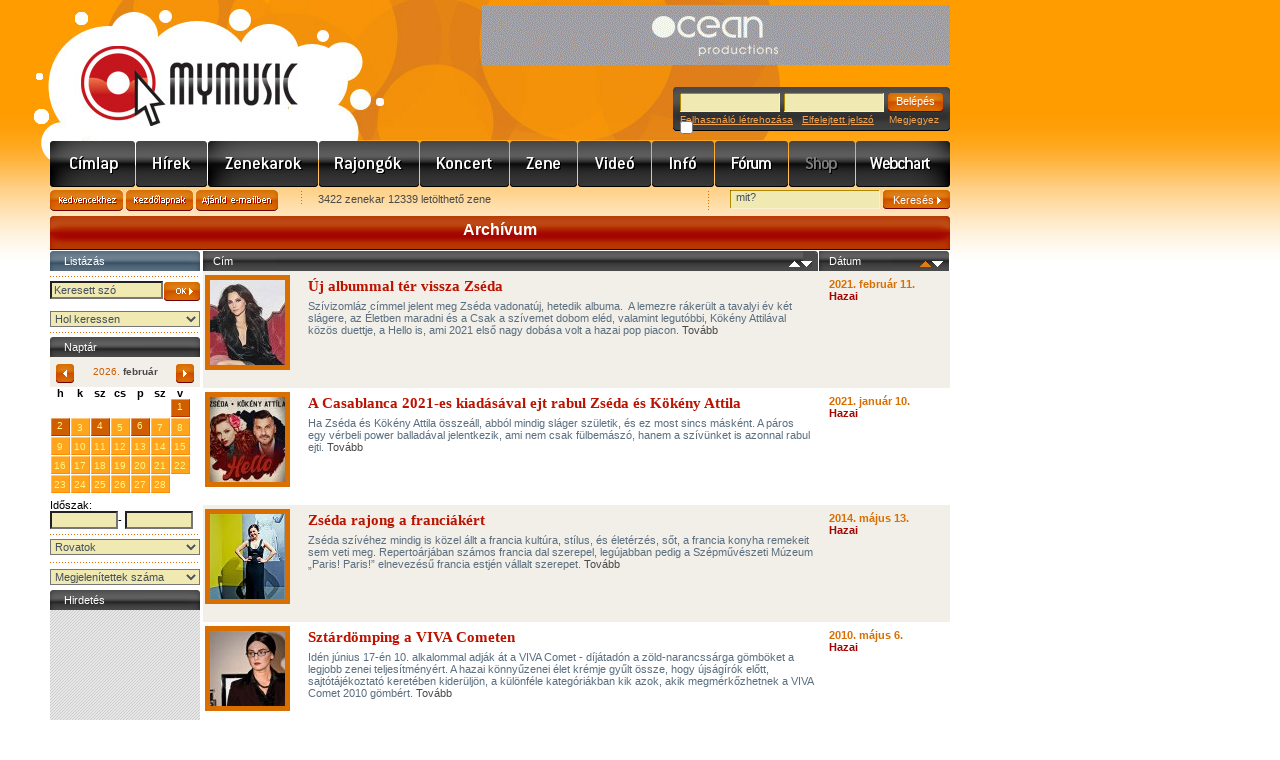

--- FILE ---
content_type: text/html; charset=utf-8
request_url: https://mymusic.hu/hirek/archivum.php?label=1042
body_size: 48971
content:
<!DOCTYPE html PUBLIC "-//W3C//DTD XHTML 1.0 Transitional//EN" "http://www.w3.org/TR/xhtml1/DTD/xhtml1-transitional.dtd">
<html xmlns="http://www.w3.org/1999/xhtml">
<head>
<meta http-equiv="Content-Type" content="text/html; charset=utf-8" />
<meta http-equiv="Content-Language" content="hu" />
<meta name="author" content="Jumu.hu" />
<meta property="fb:page_id" content="212732518561" />
<link rel="SHORTCUT ICON" href="https://mymusic.hu/favicon.ico"> 
<meta name="keywords" content="mp3, letöltés, koncert, zenekar, zene, fesztivál, együttes, videó, klip, kereső, blog" />
<meta name="description" content="Friss hírek, programajánlók, interjúk, lemezkritikák, koncertek, letölthető zenék, MP3, videók, zenekarok, hangszerbörze. Pop, rock, trance, hip-hop, jazz, metal, rap, house, blues, reggae" />
<link rel="stylesheet" type="text/css" href="/css/site.css" />
<link rel="stylesheet" type="text/css" href="/css/base.css" />
<link rel="stylesheet" type="text/css" href="/js/jquery-ui-1.12.1.custom/jquery-ui.min.css" />
<link rel="alternate" type="application/rss+xml" title="MyMusic - Friss hírek, programajánlók, interjúk, lemezkritikák, koncertek, letölthető zenék, MP3, videók, zenekarok, hangszerbörze. Pop, rock, trance, hip-hop, jazz, metal, rap, house, blues, reggae" href="/rss.php" />
<script type="text/javascript" src="/js/jquery-3.3.1.min.js"></script>
<script type="text/javascript" src="/js/jquery-migrate-3.0.1.min.js"></script>
<script type="text/javascript" src="/js/jquery-ui-1.12.1.custom/jquery-ui.min.js"></script>
<script type="text/javascript" src="/js/functions.js"></script>
<title>MyMusic » Hírek » Archívum</title>
</head>

<body>
<div id="center">
<div id="header">
<div class="center_top"></div>
<div class="banner" align="right"><ins data-revive-zoneid="1" data-revive-id="85318bfaf73fa579f91b800b0cf20736"></ins></div>
<div class="logo"><a href="/">www.mymusic.hu</a></div>
	<div id="login_box">
<form name="boxLoginForm" id="boxLoginForm" method="post" action="/hirek/archivum.php?label=1042">
<input name="pageTo" type="hidden" id="pageTo" value="">
		<input name="submit_type" type="hidden" id="submit_type" value="loginForm">
		<div class="mezo"><input type="text" name="username" id="boxLoginFormUsername" value="" /></div>
		<div class="mezo"><input type="password" name="password" id="boxLoginFormPassword" value="" /></div>
		<div class="button"><input type="submit" name="xxx" id="xxx" value="Belépés" /></div>
		<div class="links">
<a href="/felhasznalok/regisztracio.php">Felhasználó létrehozása</a>&nbsp;&nbsp;&nbsp;<a href="/felhasznalok/jelszoemlekezteto.php">Elfelejtett jelszó</a>
&nbsp;&nbsp;&nbsp; Megjegyez <input type="checkbox" name="autologin" value="1" style="border:0px; margin:-4px 0 0 0">		</div>
	</form>
	</div>
</div>
	<div id="header_menu" class="hm_1024">
		<div class="menu_10"><a href="/" title="Címlap">Címlap</a></div>
		<div class="menu_3"><a href="/hirek/index.php" title="Hírek">Hírek</a></div>
		<div class="menu_1"><a href="/zenekarok/lista.php?clearSearchSession=true" title="Zenekarok">Zenekarok</a></div>
		<div class="menu_11"><a href="/rajongok.php?clearSearchSession=true" title="Rajongók">Rajongók</a></div>
		<div class="menu_2"><a href="/koncert/index.php?clearSearchSession=true" title="Koncert">Koncert</a></div>
		<div class="menu_4"><a href="/zene/index.php?clearSearchSession=true" title="Zene/Mp3/letöltés">Zene</a></div>
		<div class="menu_5"><a href="/video/index.php?clearSearchSession=true" title="Videó">Videó</a></div>
		<div class="menu_6"><a href="/info/index.php" title="Info">Info</a></div>
		<div class="menu_7"><a href="/forum/index.php" title="Fórum">Fórum</a></div>
		<div class="menu_8_inakt">Shop</div>
		<div class="menu_9"><a href="/webchart/index.php" title="Webchart">Webchart</a></div>
	</div><div align="center" style="width:900px;margin:-3px 0px 3px 0px"><div id="zone52965" class="goAdverticum"></div></div>
<form name="headerAjanloForm"  id="headerAjanloForm" action="/ajanlo.php" method="post">
<input type="hidden" name="referer" value="https://mymusic.hu/hirek/archivum.php?label=1042" />
<input type="hidden" name="referer_title" value="MyMusic » Hírek » Archívum" />
</form>
<div id="header_ajanlas_kereses">
	<div class="ajanlas_menu">
		<div class="button_kedvencekhez"><a href="javascript:fbrkAddToFavorites('https://mymusic.hu/hirek/archivum.php?label=1042','MyMusic » Hírek » Archívum')">Kedvencekhez</a></div>
		<div class="button_kezdolapnak"><a href="#" onClick="this.style.behavior='url(#default#homepage)'; this.setHomePage('https://mymusic.hu/hirek/archivum.php?label=1042');">Kezdőlapnak</a></div>
		<div class="button_ajanld_emailben"><a href="javascript:document.headerAjanloForm.submit()">Ajánld e-mailben</a></div>
		<div class="info">3422 zenekar 12339 letölthető zene</div>
	</div>
	<div class="kereses">
	<form name="headerSearchForm" id="headerSearchForm" action="/kereses.php" method="get">
		<div class="mezo"><input type="text" name="q" id="q" value="mit?" onFocus="javascript:this.value=(this.value==this.defaultValue)?'':this.value;" onBlur="javascript:this.value=(this.value=='')?this.defaultValue:this.value;" /></div>
		<div class="button"><input type="submit" name="xxx" id="xxx" value="Keresés&nbsp;&nbsp;" /></div>
	</form>
	</div>
</div>	<div id="content_hirek">
	
<h1 class="page_title">Archívum</h1>
	
		<div class="left_side">
<form name="dbArtistLeftSearchForm" id="articleLeftSearchForm" method="get" action="/hirek/archivum.php">
<div class="bgr_title_gray">Listázás</div>
<div class="zene_left_kategoriak">
<div class="bgr_elv_orange"></div>
	<div class="ok36" style="float:right"><a href="javascript:fbrkSetPage(1,false);fbrkAjaxSubmit('articleLeftSearchForm','archivumSearchResultsDiv','/.scripts/ajaxContent/articleSearchResults.php')" title="OK">OK</a></div>
	<div style="width:105px"><input type="text" name="q" value="Keresett szó" onFocus="javascript:this.value=(this.value==this.defaultValue)?'':this.value;" onBlur="javascript:this.value=(this.value=='')?this.defaultValue:this.value;" onKeyPress="return fbrkSendQOnEnter(this,event)" style="width:105px"></div>
<select id="qOption" name="qOption" class=" " onChange="javascript:fbrkSetPage(1,false);fbrkAjaxSubmit('articleLeftSearchForm','archivumSearchResultsDiv','/.scripts/ajaxContent/articleSearchResults.php')">
<option value="" selected>Hol keressen</option>
<option value="title">csak a címben</option>
<option value="all">mindenben</option>
</select>
	<div class="bgr_elv_orange"></div>
</div>

<div id="leftArchivumNaptar">
<div class="bgr_title">Naptár</div>
<div class="naptar_menu">
	<div class="elozo"><a href="javascript:leftArchivumNaptarUpdate('2026','01')"></a></div>
	<div class="honap">2026.&nbsp;<strong>február</strong></div>
	<div class="kov"><a href="javascript:leftArchivumNaptarUpdate('2026','03')"></a></div>
</div>
<table border="0" cellpadding="0" cellspacing="0" class="naptar">
<thead>
<tr>
<th>h</th>
<th>k</th>
<th>sz</th>
<th>cs</th>
<th>p</th>
<th class="weekend">sz</th>
<th class="weekend">v</th>
</tr>
</thead>
<tbody>
<tr>
<td  class="calendar inactive">26</td>
<td  class="calendar inactive">27</td>
<td  class="calendar inactive">28</td>
<td  class="calendar inactive">29</td>
<td  class="calendar inactive">30</td>
<td  class="calendar inactive" onClick="javascript:fbrkSetDate('2026-01-31')" onMouseOver="" onMouseOut=""><a href="javascript:fbrkSetDate('2026-01-31')">31</a></td>
<td  class="calendar event active weekend" onClick="javascript:fbrkSetDate('2026-02-01')" onMouseOver="" onMouseOut=""><a href="javascript:fbrkSetDate('2026-02-01')">1</a></td>
</tr>
<tr>
<td  class="calendar event" onClick="javascript:fbrkSetDate('2026-02-02')" onMouseOver="" onMouseOut=""><a href="javascript:fbrkSetDate('2026-02-02')">2</a></td>
<td  class="calendar">3</td>
<td  class="calendar event" onClick="javascript:fbrkSetDate('2026-02-04')" onMouseOver="" onMouseOut=""><a href="javascript:fbrkSetDate('2026-02-04')">4</a></td>
<td  class="calendar">5</td>
<td  class="calendar event" onClick="javascript:fbrkSetDate('2026-02-06')" onMouseOver="" onMouseOut=""><a href="javascript:fbrkSetDate('2026-02-06')">6</a></td>
<td  class="calendar weekend">7</td>
<td  class="calendar weekend">8</td>
</tr>
<tr>
<td  class="calendar">9</td>
<td  class="calendar">10</td>
<td  class="calendar">11</td>
<td  class="calendar">12</td>
<td  class="calendar">13</td>
<td  class="calendar weekend">14</td>
<td  class="calendar weekend">15</td>
</tr>
<tr>
<td  class="calendar">16</td>
<td  class="calendar">17</td>
<td  class="calendar">18</td>
<td  class="calendar">19</td>
<td  class="calendar">20</td>
<td  class="calendar weekend">21</td>
<td  class="calendar weekend">22</td>
</tr>
<tr>
<td  class="calendar">23</td>
<td  class="calendar">24</td>
<td  class="calendar">25</td>
<td  class="calendar">26</td>
<td  class="calendar">27</td>
<td  class="calendar weekend">28</td>
<td  class="calendar inactive">1</td>
</tr>
</tbody>
</table>
</div>

<div id="naptarLayer" class="naptar_layer" style="display:none; margin-top: -100px; margin-left: 150px">
</div><script type="text/javascript">
<!--
//------------------------------------------
function fbrkSetDate(sDate)
{
var f=document.getElementById('articleLeftSearchForm');
f.date_from.value=sDate;
f.date_to.value=sDate;
fbrkAjaxSubmit('articleLeftSearchForm','archivumSearchResultsDiv','/.scripts/ajaxContent/articleSearchResults.php');
}
//------------------------------------------
function leftArchivumNaptarUpdate(year,month)
{
document.body.style.cursor='wait';
$.ajax({
	type: "get",
	url: '/.scripts/ajaxContent/leftArchivumNaptarSelect.php',
	data: 'noTitle=1&year='+year+'&month='+month,
	success: function(html){
		document.getElementById('leftArchivumNaptar').innerHTML=html;
		document.body.style.cursor='default';
	}
});
}
//------------------------------------------
//-->
</script>
<div class="clear7"></div>
<div class="zene_left_kategoriak">
Időszak:<br>
<input type="text" name="date_from" value="" style="width:60px" onKeyPress="return fbrkSendQOnEnter(this,event)">-
<input type="text" name="date_to" value="" style="width:60px" onKeyPress="return fbrkSendQOnEnter(this,event)">
	<div class="bgr_elv_orange"></div>
</div>


<!--
rovat kereső ######################################################################
-->

<div class="zenek_left_select">
<select id="s" name="s" onChange="javascript:fbrkSetPage(1,false);fbrkAjaxSubmit('articleLeftSearchForm','archivumSearchResultsDiv','/.scripts/ajaxContent/articleSearchResults.php')">
<option value="">Rovatok</option>
<option style="color: #000000" value="6">&nbsp;&nbsp;&#x251C;&nbsp;Külföldi</option>
<option style="color: #000000" value="5">&nbsp;&nbsp;&#x251C;&nbsp;Hazai</option>
<option style="color: #000000" value="1">&nbsp;&nbsp;&#x251C;&nbsp;Koncertbeszámoló</option>
<option style="color: #000000" value="2">&nbsp;&nbsp;&#x251C;&nbsp;Lemezkritika</option>
<option style="color: #000000" value="3">&nbsp;&nbsp;&#x251C;&nbsp;Interjú</option>
<option style="color: #000000" value="7">&nbsp;&nbsp;&#x251C;&nbsp;Események</option>
<option style="color: #000000" value="8">&nbsp;&nbsp;&#x251C;&nbsp;Gitársuli</option>
<option style="color: #000000" value="46">&nbsp;&nbsp;&#x251C;&nbsp;TOP 5</option>
<option style="color: #000000" value="4">&nbsp;&nbsp;&#x251C;&nbsp;Hónap zenekara</option>
<option style="color: #000000" value="117">&nbsp;&nbsp;&#x251C;&nbsp;Fesztiválblog 2020</option>
<option style="color: #313131" value="118">&nbsp;&nbsp;&#x2502;&nbsp;&nbsp;&nbsp;&#x251C;&nbsp;Balatonsound 2020</option>
<option style="color: #313131" value="119">&nbsp;&nbsp;&#x2502;&nbsp;&nbsp;&nbsp;&#x251C;&nbsp;EFOTT 2020</option>
<option style="color: #313131" value="120">&nbsp;&nbsp;&#x2502;&nbsp;&nbsp;&nbsp;&#x251C;&nbsp;Fishing on Orfű 2020</option>
<option style="color: #313131" value="121">&nbsp;&nbsp;&#x2502;&nbsp;&nbsp;&nbsp;&#x251C;&nbsp;Strand 2020</option>
<option style="color: #313131" value="122">&nbsp;&nbsp;&#x2502;&nbsp;&nbsp;&nbsp;&#x251C;&nbsp;Sziget 2020</option>
<option style="color: #313131" value="123">&nbsp;&nbsp;&#x2502;&nbsp;&nbsp;&nbsp;&#x251C;&nbsp;SZIN 2020</option>
<option style="color: #313131" value="124">&nbsp;&nbsp;&#x2502;&nbsp;&nbsp;&nbsp;&#x2514;&nbsp;VOLT 2020</option>
<option style="color: #000000" value="109">&nbsp;&nbsp;&#x251C;&nbsp;Fesztiválblog 2019</option>
<option style="color: #313131" value="110">&nbsp;&nbsp;&#x2502;&nbsp;&nbsp;&nbsp;&#x251C;&nbsp;Balatonsound 2019</option>
<option style="color: #313131" value="111">&nbsp;&nbsp;&#x2502;&nbsp;&nbsp;&nbsp;&#x251C;&nbsp;EFOTT 2019</option>
<option style="color: #313131" value="112">&nbsp;&nbsp;&#x2502;&nbsp;&nbsp;&nbsp;&#x251C;&nbsp;Fishing on Orfű 2019</option>
<option style="color: #313131" value="113">&nbsp;&nbsp;&#x2502;&nbsp;&nbsp;&nbsp;&#x251C;&nbsp;Strand 2019</option>
<option style="color: #313131" value="114">&nbsp;&nbsp;&#x2502;&nbsp;&nbsp;&nbsp;&#x251C;&nbsp;Sziget 2019</option>
<option style="color: #313131" value="115">&nbsp;&nbsp;&#x2502;&nbsp;&nbsp;&nbsp;&#x251C;&nbsp;SZIN 2019</option>
<option style="color: #313131" value="116">&nbsp;&nbsp;&#x2502;&nbsp;&nbsp;&nbsp;&#x2514;&nbsp;VOLT 2019</option>
<option style="color: #000000" value="101">&nbsp;&nbsp;&#x251C;&nbsp;Fesztiválblog 2018</option>
<option style="color: #313131" value="102">&nbsp;&nbsp;&#x2502;&nbsp;&nbsp;&nbsp;&#x251C;&nbsp;Balatonsound 2018</option>
<option style="color: #313131" value="105">&nbsp;&nbsp;&#x2502;&nbsp;&nbsp;&nbsp;&#x251C;&nbsp;EFOTT 2018</option>
<option style="color: #313131" value="104">&nbsp;&nbsp;&#x2502;&nbsp;&nbsp;&nbsp;&#x251C;&nbsp;Fishing on Orfű 2018</option>
<option style="color: #313131" value="106">&nbsp;&nbsp;&#x2502;&nbsp;&nbsp;&nbsp;&#x251C;&nbsp;Strand 2018</option>
<option style="color: #313131" value="103">&nbsp;&nbsp;&#x2502;&nbsp;&nbsp;&nbsp;&#x251C;&nbsp;Sziget 2018</option>
<option style="color: #313131" value="107">&nbsp;&nbsp;&#x2502;&nbsp;&nbsp;&nbsp;&#x251C;&nbsp;SZIN 2018</option>
<option style="color: #313131" value="108">&nbsp;&nbsp;&#x2502;&nbsp;&nbsp;&nbsp;&#x2514;&nbsp;VOLT 2018</option>
<option style="color: #000000" value="94">&nbsp;&nbsp;&#x251C;&nbsp;Fesztiválblog 2017</option>
<option style="color: #313131" value="95">&nbsp;&nbsp;&#x2502;&nbsp;&nbsp;&nbsp;&#x251C;&nbsp;Balatonsound 2017</option>
<option style="color: #313131" value="96">&nbsp;&nbsp;&#x2502;&nbsp;&nbsp;&nbsp;&#x251C;&nbsp;Fishing on Orfű 2017</option>
<option style="color: #313131" value="97">&nbsp;&nbsp;&#x2502;&nbsp;&nbsp;&nbsp;&#x251C;&nbsp;Strand 2017</option>
<option style="color: #313131" value="98">&nbsp;&nbsp;&#x2502;&nbsp;&nbsp;&nbsp;&#x251C;&nbsp;Sziget 2017</option>
<option style="color: #313131" value="99">&nbsp;&nbsp;&#x2502;&nbsp;&nbsp;&nbsp;&#x251C;&nbsp;SZIN 2017</option>
<option style="color: #313131" value="100">&nbsp;&nbsp;&#x2502;&nbsp;&nbsp;&nbsp;&#x2514;&nbsp;VOLT 2017</option>
<option style="color: #000000" value="86">&nbsp;&nbsp;&#x251C;&nbsp;Fesztiválblog 2016</option>
<option style="color: #313131" value="92">&nbsp;&nbsp;&#x2502;&nbsp;&nbsp;&nbsp;&#x251C;&nbsp;Balatonsound 2016</option>
<option style="color: #313131" value="91">&nbsp;&nbsp;&#x2502;&nbsp;&nbsp;&nbsp;&#x251C;&nbsp;EFOTT 2016</option>
<option style="color: #313131" value="90">&nbsp;&nbsp;&#x2502;&nbsp;&nbsp;&nbsp;&#x251C;&nbsp;Fishing on Orfű 2016</option>
<option style="color: #313131" value="89">&nbsp;&nbsp;&#x2502;&nbsp;&nbsp;&nbsp;&#x251C;&nbsp;Strand 2016</option>
<option style="color: #313131" value="88">&nbsp;&nbsp;&#x2502;&nbsp;&nbsp;&nbsp;&#x251C;&nbsp;Sziget 2016</option>
<option style="color: #313131" value="93">&nbsp;&nbsp;&#x2502;&nbsp;&nbsp;&nbsp;&#x251C;&nbsp;SZIN 2016</option>
<option style="color: #313131" value="87">&nbsp;&nbsp;&#x2502;&nbsp;&nbsp;&nbsp;&#x2514;&nbsp;VOLT 2016</option>
<option style="color: #000000" value="78">&nbsp;&nbsp;&#x251C;&nbsp;Fesztiválblog 2015</option>
<option style="color: #313131" value="79">&nbsp;&nbsp;&#x2502;&nbsp;&nbsp;&nbsp;&#x251C;&nbsp;B.My.Lake 2015</option>
<option style="color: #313131" value="80">&nbsp;&nbsp;&#x2502;&nbsp;&nbsp;&nbsp;&#x251C;&nbsp;Balatonsound 2015</option>
<option style="color: #313131" value="81">&nbsp;&nbsp;&#x2502;&nbsp;&nbsp;&nbsp;&#x251C;&nbsp;EFOTT 2015</option>
<option style="color: #313131" value="82">&nbsp;&nbsp;&#x2502;&nbsp;&nbsp;&nbsp;&#x251C;&nbsp;Fishing on Orfű 2015</option>
<option style="color: #313131" value="83">&nbsp;&nbsp;&#x2502;&nbsp;&nbsp;&nbsp;&#x251C;&nbsp;Strand 2015</option>
<option style="color: #313131" value="84">&nbsp;&nbsp;&#x2502;&nbsp;&nbsp;&nbsp;&#x251C;&nbsp;Sziget 2015</option>
<option style="color: #313131" value="85">&nbsp;&nbsp;&#x2502;&nbsp;&nbsp;&nbsp;&#x2514;&nbsp;VOLT 2015</option>
<option style="color: #000000" value="69">&nbsp;&nbsp;&#x251C;&nbsp;Fesztiválblog 2014</option>
<option style="color: #313131" value="77">&nbsp;&nbsp;&#x2502;&nbsp;&nbsp;&nbsp;&#x251C;&nbsp;B.My.Lake 2014</option>
<option style="color: #313131" value="75">&nbsp;&nbsp;&#x2502;&nbsp;&nbsp;&nbsp;&#x251C;&nbsp;Balatonsound 2014</option>
<option style="color: #313131" value="72">&nbsp;&nbsp;&#x2502;&nbsp;&nbsp;&nbsp;&#x251C;&nbsp;EFOTT 2014</option>
<option style="color: #313131" value="76">&nbsp;&nbsp;&#x2502;&nbsp;&nbsp;&nbsp;&#x251C;&nbsp;Fishing on Orfű 2014</option>
<option style="color: #313131" value="74">&nbsp;&nbsp;&#x2502;&nbsp;&nbsp;&nbsp;&#x251C;&nbsp;Strand 2014</option>
<option style="color: #313131" value="70">&nbsp;&nbsp;&#x2502;&nbsp;&nbsp;&nbsp;&#x251C;&nbsp;Sziget 2014</option>
<option style="color: #313131" value="71">&nbsp;&nbsp;&#x2502;&nbsp;&nbsp;&nbsp;&#x2514;&nbsp;VOLT 2014</option>
<option style="color: #000000" value="59">&nbsp;&nbsp;&#x251C;&nbsp;Fesztiválblog 2013</option>
<option style="color: #313131" value="61">&nbsp;&nbsp;&#x2502;&nbsp;&nbsp;&nbsp;&#x251C;&nbsp;Balatonsound 2013</option>
<option style="color: #313131" value="63">&nbsp;&nbsp;&#x2502;&nbsp;&nbsp;&nbsp;&#x251C;&nbsp;EFOTT 2013</option>
<option style="color: #313131" value="64">&nbsp;&nbsp;&#x2502;&nbsp;&nbsp;&nbsp;&#x251C;&nbsp;FEZEN 2013</option>
<option style="color: #313131" value="68">&nbsp;&nbsp;&#x2502;&nbsp;&nbsp;&nbsp;&#x251C;&nbsp;Fishing on Orfű 2013</option>
<option style="color: #313131" value="65">&nbsp;&nbsp;&#x2502;&nbsp;&nbsp;&nbsp;&#x251C;&nbsp;Hegyalja 2013</option>
<option style="color: #313131" value="67">&nbsp;&nbsp;&#x2502;&nbsp;&nbsp;&nbsp;&#x251C;&nbsp;PaFe 2013</option>
<option style="color: #313131" value="60">&nbsp;&nbsp;&#x2502;&nbsp;&nbsp;&nbsp;&#x251C;&nbsp;Sziget 2013</option>
<option style="color: #313131" value="66">&nbsp;&nbsp;&#x2502;&nbsp;&nbsp;&nbsp;&#x251C;&nbsp;SZIN 2013</option>
<option style="color: #313131" value="62">&nbsp;&nbsp;&#x2502;&nbsp;&nbsp;&nbsp;&#x2514;&nbsp;VOLT 2013</option>
<option style="color: #000000" value="47">&nbsp;&nbsp;&#x251C;&nbsp;Fesztiválblog 2012</option>
<option style="color: #313131" value="50">&nbsp;&nbsp;&#x2502;&nbsp;&nbsp;&nbsp;&#x251C;&nbsp;Balatonsound 2012</option>
<option style="color: #313131" value="49">&nbsp;&nbsp;&#x2502;&nbsp;&nbsp;&nbsp;&#x251C;&nbsp;EFOTT 2012</option>
<option style="color: #313131" value="58">&nbsp;&nbsp;&#x2502;&nbsp;&nbsp;&nbsp;&#x251C;&nbsp;EXIT 2012</option>
<option style="color: #313131" value="57">&nbsp;&nbsp;&#x2502;&nbsp;&nbsp;&nbsp;&#x251C;&nbsp;FEZEN 2012</option>
<option style="color: #313131" value="51">&nbsp;&nbsp;&#x2502;&nbsp;&nbsp;&nbsp;&#x251C;&nbsp;Fishing on Orfű 2012</option>
<option style="color: #313131" value="52">&nbsp;&nbsp;&#x2502;&nbsp;&nbsp;&nbsp;&#x251C;&nbsp;Hegyalja 2012</option>
<option style="color: #313131" value="56">&nbsp;&nbsp;&#x2502;&nbsp;&nbsp;&nbsp;&#x251C;&nbsp;PaFe 2012</option>
<option style="color: #313131" value="53">&nbsp;&nbsp;&#x2502;&nbsp;&nbsp;&nbsp;&#x251C;&nbsp;Pohoda 2012</option>
<option style="color: #313131" value="48">&nbsp;&nbsp;&#x2502;&nbsp;&nbsp;&nbsp;&#x251C;&nbsp;Sziget 2012</option>
<option style="color: #313131" value="55">&nbsp;&nbsp;&#x2502;&nbsp;&nbsp;&nbsp;&#x251C;&nbsp;SZIN 2012</option>
<option style="color: #313131" value="54">&nbsp;&nbsp;&#x2502;&nbsp;&nbsp;&nbsp;&#x2514;&nbsp;VOLT 2012</option>
<option style="color: #000000" value="36">&nbsp;&nbsp;&#x251C;&nbsp;Fesztiválblog 2011</option>
<option style="color: #313131" value="37">&nbsp;&nbsp;&#x2502;&nbsp;&nbsp;&nbsp;&#x251C;&nbsp;Balatonsound 2011</option>
<option style="color: #313131" value="38">&nbsp;&nbsp;&#x2502;&nbsp;&nbsp;&nbsp;&#x251C;&nbsp;EFOTT 2011</option>
<option style="color: #313131" value="39">&nbsp;&nbsp;&#x2502;&nbsp;&nbsp;&nbsp;&#x251C;&nbsp;Fishing on Orfű 2011</option>
<option style="color: #313131" value="40">&nbsp;&nbsp;&#x2502;&nbsp;&nbsp;&nbsp;&#x251C;&nbsp;Hegyalja 2011</option>
<option style="color: #313131" value="41">&nbsp;&nbsp;&#x2502;&nbsp;&nbsp;&nbsp;&#x251C;&nbsp;PaFe 2011</option>
<option style="color: #313131" value="42">&nbsp;&nbsp;&#x2502;&nbsp;&nbsp;&nbsp;&#x251C;&nbsp;Pohoda 2011</option>
<option style="color: #313131" value="43">&nbsp;&nbsp;&#x2502;&nbsp;&nbsp;&nbsp;&#x251C;&nbsp;Sziget 2011</option>
<option style="color: #313131" value="44">&nbsp;&nbsp;&#x2502;&nbsp;&nbsp;&nbsp;&#x251C;&nbsp;SZIN 2011</option>
<option style="color: #313131" value="45">&nbsp;&nbsp;&#x2502;&nbsp;&nbsp;&nbsp;&#x2514;&nbsp;Volt 2011</option>
<option style="color: #000000" value="28">&nbsp;&nbsp;&#x251C;&nbsp;Fesztiválblog 2010</option>
<option style="color: #313131" value="30">&nbsp;&nbsp;&#x2502;&nbsp;&nbsp;&nbsp;&#x251C;&nbsp;PEN 2010</option>
<option style="color: #313131" value="32">&nbsp;&nbsp;&#x2502;&nbsp;&nbsp;&nbsp;&#x251C;&nbsp;Stargarden 2010</option>
<option style="color: #313131" value="31">&nbsp;&nbsp;&#x2502;&nbsp;&nbsp;&nbsp;&#x251C;&nbsp;Volt 2010</option>
<option style="color: #313131" value="34">&nbsp;&nbsp;&#x2502;&nbsp;&nbsp;&nbsp;&#x251C;&nbsp;Balatonsound 2010</option>
<option style="color: #313131" value="33">&nbsp;&nbsp;&#x2502;&nbsp;&nbsp;&nbsp;&#x251C;&nbsp;EFOTT 2010</option>
<option style="color: #313131" value="29">&nbsp;&nbsp;&#x2502;&nbsp;&nbsp;&nbsp;&#x251C;&nbsp;Sziget 2010</option>
<option style="color: #313131" value="35">&nbsp;&nbsp;&#x2502;&nbsp;&nbsp;&nbsp;&#x2514;&nbsp;SZIN 2010</option>
<option style="color: #000000" value="21">&nbsp;&nbsp;&#x251C;&nbsp;Fesztiválblog 2009</option>
<option style="color: #313131" value="22">&nbsp;&nbsp;&#x2502;&nbsp;&nbsp;&nbsp;&#x251C;&nbsp;Pécsi Egyetemi Napok 2009</option>
<option style="color: #313131" value="23">&nbsp;&nbsp;&#x2502;&nbsp;&nbsp;&nbsp;&#x251C;&nbsp;VOLT 2009</option>
<option style="color: #313131" value="24">&nbsp;&nbsp;&#x2502;&nbsp;&nbsp;&nbsp;&#x251C;&nbsp;Balatonsound 2009</option>
<option style="color: #313131" value="26">&nbsp;&nbsp;&#x2502;&nbsp;&nbsp;&nbsp;&#x251C;&nbsp;EFOTT 2009</option>
<option style="color: #313131" value="25">&nbsp;&nbsp;&#x2502;&nbsp;&nbsp;&nbsp;&#x251C;&nbsp;Sziget 2009</option>
<option style="color: #313131" value="27">&nbsp;&nbsp;&#x2502;&nbsp;&nbsp;&nbsp;&#x2514;&nbsp;SZIN 2009</option>
<option style="color: #000000" value="9">&nbsp;&nbsp;&#x2514;&nbsp;Fesztiválblog 2008</option>
<option style="color: #313131" value="10">&nbsp;&nbsp;&nbsp;&nbsp;&nbsp;&nbsp;&#x251C;&nbsp;Fishing on Orfű 2008</option>
<option style="color: #313131" value="12">&nbsp;&nbsp;&nbsp;&nbsp;&nbsp;&nbsp;&#x251C;&nbsp;VOLT 2008</option>
<option style="color: #313131" value="13">&nbsp;&nbsp;&nbsp;&nbsp;&nbsp;&nbsp;&#x251C;&nbsp;Balatonsound 2008</option>
<option style="color: #313131" value="17">&nbsp;&nbsp;&nbsp;&nbsp;&nbsp;&nbsp;&#x251C;&nbsp;Hegyalja 2008</option>
<option style="color: #313131" value="15">&nbsp;&nbsp;&nbsp;&nbsp;&nbsp;&nbsp;&#x251C;&nbsp;EFOTT 2008</option>
<option style="color: #313131" value="16">&nbsp;&nbsp;&nbsp;&nbsp;&nbsp;&nbsp;&#x251C;&nbsp;Balatone 2008</option>
<option style="color: #313131" value="14">&nbsp;&nbsp;&nbsp;&nbsp;&nbsp;&nbsp;&#x251C;&nbsp;Bűvészetek Völgye 2008</option>
<option style="color: #313131" value="11">&nbsp;&nbsp;&nbsp;&nbsp;&nbsp;&nbsp;&#x251C;&nbsp;Sziget 2008</option>
<option style="color: #313131" value="18">&nbsp;&nbsp;&nbsp;&nbsp;&nbsp;&nbsp;&#x251C;&nbsp;SZIN 2008</option>
<option style="color: #313131" value="19">&nbsp;&nbsp;&nbsp;&nbsp;&nbsp;&nbsp;&#x2514;&nbsp;Nehéz Zenei 2008</option>
</select>	
<div class="bgr_elv_orange"></div>
</div>

<input type="hidden" name="favorite" value="">

<div class="zenek_left_select">
<select id="rpp" name="rpp" class=" " onChange="javascript:fbrkSetPage(1,false);fbrkAjaxSubmit('articleLeftSearchForm','archivumSearchResultsDiv','/.scripts/ajaxContent/articleSearchResults.php')">
<option value="" selected>Megjelenítettek száma</option>
<option value="10">10</option>
<option value="20">20</option>
<option value="50">50</option>
<option value="100">100</option>
</select>
	<div class="clear5"></div>
</div>
<script type="text/javascript">
<!--
//---------------------------------------------------------------------
function fbrkToggleNonActiveId()
{
fbrkResetForm(false);
var f=document.getElementById('articleLeftSearchForm');
var nonActive=f.nonActive;
var fbrkToggleNonActiveIdButton=document.getElementById('fbrkToggleNonActiveIdButton');
nonActive.value=(nonActive.value=='1')?'0':'1';
fbrkToggleNonActiveIdButton.innerHTML=(nonActive.value=='1')?'Az összes zenekart kérem!':'Csak a nem aktívokat kérem!';
fbrkAjaxSubmit('articleLeftSearchForm','archivumSearchResultsDiv','/.scripts/ajaxContent/articleSearchResults.php');
}
//---------------------------------------------------------------------
function fbrkAjaxSubmit(sFormId,sContainerId,sUrl)
{
$.ajax({
	type: "get",
	url: sUrl,
	data: $("#"+sFormId).serialize(),
	success: function(html){
		document.getElementById(sContainerId).innerHTML=html;
		$("#searchResultsConditions").html($("#insideSearchResultsConditions").html());
	}});
}
//---------------------------------------------------------------------
function fbrkToggleFavoriteButton()
{
var login_ok=false;
if (!login_ok)
	{
	fbrkShowErrorMessages(Array('A kedvencek gomb használatához kérünk, jelentkezz be!'));
	}
else
	{
	var fbrkFavoriteA=document.getElementById('fbrkFavoriteA');
	var f=document.getElementById('articleLeftSearchForm');
	f.page.value='1';
	var favorite=f.favorite;
	if (favorite.value==1)
		{
		favorite.value=0;
		fbrkFavoriteA.className='';
		}
	else
		{
		favorite.value=1;
		fbrkFavoriteA.className='akt';
		}
	fbrkAjaxSubmit('articleLeftSearchForm','archivumSearchResultsDiv','/.scripts/ajaxContent/articleSearchResults.php');
	}
}
//---------------------------------------------------------------------
function fbrkToggleNewButton()
{
var login_ok=false;
var fbrkNewA=document.getElementById('fbrkNewA');
var f=document.getElementById('articleLeftSearchForm');
var od=f.od;
var ob=f.ob;

if (od.value=='d' && ob.value=='reg' )
	{
	fbrkNewA.className='inakt';
	od.value='d';
	ob.value='fan';
	}
else
	{
	od.value='d';
	ob.value='reg';
	fbrkNewA.className='akt';
	}
fbrkAjaxSubmit('articleLeftSearchForm','archivumSearchResultsDiv','/.scripts/ajaxContent/articleSearchResults.php');
}
//-----------------------------------------------------
function fbrkSendQOnEnter(myfield,e)
{
	var keycode;
	if (window.event) keycode = window.event.keyCode;
	else if (e) keycode = e.which;
	else return true;
	if (keycode == 13)
		{
		fbrkSetPage(1,false);
		fbrkAjaxSubmit('articleLeftSearchForm','archivumSearchResultsDiv','/.scripts/ajaxContent/articleSearchResults.php');
		return false;
		}
	else

		return true;
}
//---------------------------------------------------------------
function fbrkSetPage(pageIndex)
{
var f=document.getElementById('articleLeftSearchForm');
f.page.value=pageIndex;
var argv = fbrkSetPage.arguments;
var argc = argv.length;
if ((argc==1)||(argv[1]))
	fbrkAjaxSubmit('articleLeftSearchForm','archivumSearchResultsDiv','/.scripts/ajaxContent/articleSearchResults.php');
var hsf=document.getElementById('headerSearchForm');
hsf.q.focus();
hsf.q.blur();
}
//---------------------------------------------------------------
function fbrkSetOrderBy(sField,sDirection)
{
var f=document.getElementById('articleLeftSearchForm');
f.od.value=sDirection;
f.ob.value=sField;
fbrkAjaxSubmit('articleLeftSearchForm','archivumSearchResultsDiv','/.scripts/ajaxContent/articleSearchResults.php');
}
//-------------------------------------
function fbrkResetForm()
{
var argv = fbrkResetForm.arguments;
var argc = argv.length;
var f=document.getElementById('articleLeftSearchForm');
fbrkSetAbc('ALL',false);
fbrkToggleStyle('s4_osszes',false);
f.q.value='';
fbrkSetPage(1,false);
f.ob.value='';
f.od.value='';
f.m.options[0].selected=true;
f.styles.value='';
var bSendForm=false;
if (argv.length==0)
	{
	bSendForm=true;
	}
else if (argv[0])
	{
	bSendForm=true;
	}
if (bSendForm)
	{
	fbrkAjaxSubmit('articleLeftSearchForm','archivumSearchResultsDiv','/.scripts/ajaxContent/articleSearchResults.php');
	}
}
//---------------------------------------------------------------
//-->
</script>
<input type="hidden" name="page" value="">
<input type="hidden" name="ob" value="date">
<input type="hidden" name="od" value="d">


</form><div class="bgr_title">Hirdetés</div>
<div style="margin:5px 0px 5px 15px">
<script type="text/javascript"><!--
google_ad_client = "pub-0797064902038057";
/* 120x600, létrehozva 2009.06.03. */
google_ad_slot = "6024888142";
google_ad_width = 120;
google_ad_height = 600;
//-->
</script>
<script type="text/javascript"
src="https://pagead2.googlesyndication.com/pagead/show_ads.js">
</script>
</div>		</div>
		
		<div class="hirek_side">
<div id="messageBox" class="okMessageBox" style="position:absolute; z-index: 1000; background-color:transparent;display:none" onClick="javascript:document.getElementById('messageBox').style.display='none'">
</div>
<div class="zenekarok_lista" id="archivumSearchResultsDiv">
<div id="insideSearchResultsConditions" style="display:none">
	<div class="close" onclick="javascript:document.getElementById('searchResultsConditions').style.display='none'">X</div>
	<div class="title">Keresési feltételek</div>
	<div class="box" style="background-color:white">
	<ul style="list-style:none;">
		<li><span>Címke: Zséda</span></li>
	<li class="link" style="text-align:right; margin-right:10px;" onClick="fbrkResetForm()">Keresési feltételek törlése</li>
	</ul>
	</div>
</div>

<table width="100%" border="0" cellspacing="0" cellpadding="0" class="resultsTable archivumList">
<thead>
<tr class="designHeader">
<th colspan=2><div class="zaras"></div><span class="arrows"><img src="/pic/zene_lista_arrow_up.v2.gif" alt="" onclick="fbrkSetOrderBy('title','d')" class="link" /><img src="/pic/zene_lista_arrow_down.v2.gif" alt="" onclick="fbrkSetOrderBy('title','a')" class="link" /></span>Cím</th>
<th width=120><div class="zaras"></div><span class="arrows"><img src="/pic/zene_lista_arrow_up.v2.gif" alt="" onclick="fbrkSetOrderBy('date','d')" class="link active" /><img src="/pic/zene_lista_arrow_down.v2.gif" alt="" onclick="fbrkSetOrderBy('date','a')" class="link" /></span>Dátum</th>
</tr>
</thead>
<tbody>
<tr class="odd">
<td width=85 style="padding: 6px 0px 6px 2px">	
<div class="lead_foto" style="float:left; margin: 0px 5px 5px 0px"><a href="/cikk.php?id=17795"><img src="/image/article/index/.75x150/17795.jpg" width="75" height="85" border="0" alt=""></a></div>
</td>
<th>
	<h2><a href="/cikk.php?id=17795">Új albummal tér vissza Zséda</a></h2>
<p>Szívizomláz címmel jelent meg Zséda vadonatúj, hetedik albuma.  A lemezre rákerült a tavalyi év két slágere, az Életben maradni és a Csak a szívemet dobom eléd, valamint legutóbbi, Kökény Attilával közös duettje, a Hello is, ami 2021 első nagy dobása volt a hazai pop piacon.   <a href="/cikk.php?id=17795">Tovább</a></p></th>
<td>
<p>2021. február 11.</p>
<p class="section_5">Hazai</p></td>
</tr>
<tr class="even">
<td width=85 style="padding: 6px 0px 6px 2px">	
<div class="lead_foto" style="float:left; margin: 0px 5px 5px 0px"><a href="/cikk.php?id=17772"><img src="/image/article/index/.75x150/17772.jpg" width="75" height="85" border="0" alt=""></a></div>
</td>
<th>
	<h2><a href="/cikk.php?id=17772">A Casablanca 2021-es kiadásával ejt rabul Zséda és Kökény Attila</a></h2>
<p>Ha Zséda és Kökény Attila összeáll, abból mindig sláger születik, és ez most sincs másként. A páros egy vérbeli power balladával jelentkezik, ami nem csak fülbemászó, hanem a szívünket is azonnal rabul ejti.   <a href="/cikk.php?id=17772">Tovább</a></p></th>
<td>
<p>2021. január 10.</p>
<p class="section_5">Hazai</p></td>
</tr>
<tr class="odd">
<td width=85 style="padding: 6px 0px 6px 2px">	
<div class="lead_foto" style="float:left; margin: 0px 5px 5px 0px"><a href="/20140513_zseda_rajong_a_franciakert"><img src="/image/article/index/.75x150/13921.jpg" width="75" height="85" border="0" alt=""></a></div>
</td>
<th>
	<h2><a href="/20140513_zseda_rajong_a_franciakert">Zséda rajong a franciákért</a></h2>
<p>Zséda szívéhez mindig is közel állt a francia kultúra, stílus, és életérzés, sőt, a francia konyha remekeit sem veti meg. Repertoárjában számos francia dal szerepel, legújabban pedig a Szépművészeti Múzeum „Paris! Paris!” elnevezésű francia estjén vállalt szerepet.   <a href="/20140513_zseda_rajong_a_franciakert">Tovább</a></p></th>
<td>
<p>2014. május 13.</p>
<p class="section_5">Hazai</p></td>
</tr>
<tr class="even">
<td width=85 style="padding: 6px 0px 6px 2px">	
<div class="lead_foto" style="float:left; margin: 0px 5px 5px 0px"><a href="/20100506_magneoton_viva_comet"><img src="/image/article/index/.75x150/8265.jpg" width="75" height="75" border="0" alt=""></a></div>
</td>
<th>
	<h2><a href="/20100506_magneoton_viva_comet">Sztárdömping a VIVA Cometen</a></h2>
<p>Idén június 17-én 10. alkalommal adják át a VIVA Comet - díjátadón a zöld-narancssárga gömböket a legjobb zenei teljesítményért. A hazai könnyűzenei élet krémje gyűlt össze, hogy újságírók előtt, sajtótájékoztató keretében kiderüljön, a különféle kategóriákban kik azok, akik megmérkőzhetnek a VIVA Comet 2010 gömbért.   <a href="/20100506_magneoton_viva_comet">Tovább</a></p></th>
<td>
<p>2010. május 6.</p>
<p class="section_5">Hazai</p></td>
</tr>
<tr class="odd">
<td width=85 style="padding: 6px 0px 6px 2px">	
<div class="lead_foto" style="float:left; margin: 0px 5px 5px 0px"><a href="/20131026_zseda_uj_klip_classfm"><img src="/image/article/index/.75x150/13268.jpg" width="75" height="90" border="0" alt=""></a></div>
</td>
<th>
	<h2><a href="/20131026_zseda_uj_klip_classfm">Zséda új klipje és őrangyala</a></h2>
<p>Szerelem, bűntény, összetört szívek - mindezek a súlyos témák megtalálhatóak Zsédenyi Adrienn legutóbbi, Ötödik érzék című albumán, amelyről a Hétköznapi mennyország a Class40 egyik vezető dalává lépett elő. A két platinalemezes énekesnő Kiss Orsival beszélgetett a klipforgatásról, érzésekről és arról, számára mi a mennyország.   <a href="/20131026_zseda_uj_klip_classfm">Tovább</a></p></th>
<td>
<p>2013. október 26.</p>
<p class="section_5">Hazai</p></td>
</tr>
<tr class="even">
<td width=85 style="padding: 6px 0px 6px 2px">	
<div class="lead_foto" style="float:left; margin: 0px 5px 5px 0px"><a href="/20120529_klasszikus_es_konnyuzene_mise_helyett"><img src="/image/article/index/.75x150/11010.jpg" width="75" height="90" border="0" alt=""></a></div>
</td>
<th>
	<h2><a href="/20120529_klasszikus_es_konnyuzene_mise_helyett">Klasszikus és könnyűzene mise helyett</a></h2>
<p>Ha mi miséért nem is mennénk a Szent István Bazilikába, azért most érdemes lesz mégis arra járni; Kertesi Ingrid és Zsédenyi Adrienn első közös koncertjére, 2012. május 30-án szerdán! A Bazilika nemrég felújított orgonáján Teleki Miklós fog játszani...   <a href="/20120529_klasszikus_es_konnyuzene_mise_helyett">Tovább</a></p></th>
<td>
<p>2012. május 29.</p>
<p class="section_7">Események</p></td>
</tr>
<tr class="odd">
<td width=85 style="padding: 6px 0px 6px 2px">	
<div class="lead_foto" style="float:left; margin: 0px 5px 5px 0px"><a href="/20121127_zseda_otodik_erzek_2012"><img src="/image/article/index/.75x150/11777.jpg" width="75" height="75" border="0" alt=""></a></div>
</td>
<th>
	<h2><a href="/20121127_zseda_otodik_erzek_2012">Ez egy nő világa – Zséda</a></h2>
<p>Zséda: Ötödik érzék | Már a beharangozó alapján is egy igazi feminista lemezre számíthattunk, ami „rafinált csábító, szívet vonzó” és nőkről szól elsősorban nőknek, ráadásul egy összetéveszthetetlen hangú énekesnőtől, aki számos sikeres albumot tudhat maga mögött. Ez a leírás viszont még közel sem árul el mindent a szóban forgó összeállításról, lássuk tehát a részleteket!   <a href="/20121127_zseda_otodik_erzek_2012">Tovább</a></p></th>
<td>
<p>2012. november 27.</p>
<p class="section_2">Lemezkritika</p></td>
</tr>
<tr class="even">
<td width=85 style="padding: 6px 0px 6px 2px">	
<div class="lead_foto" style="float:left; margin: 0px 5px 5px 0px"><a href="/20121114_zseda_otodik_erzek"><img src="/image/article/index/.75x150/11713.jpg" width="75" height="75" border="0" alt=""></a></div>
</td>
<th>
	<h2><a href="/20121114_zseda_otodik_erzek">Tíz év, öt érzék és van számos varázslat...Zséda</a></h2>
<p>Dögös, okos, stílusos, nőies, izgalmas, érzéki, elegáns, varázslatos. Már a borító is.  És persze ha Zsédáról, a hazai könnyűzene állócsillagáról van szó, biztosak lehetünk benne, hogy a korongot is érdemes lesz sokszor meghallgatni. Négy év várakozás után, 2012. november 9.-én, Ötödik érzék címmel került a boltokba a szólókarrierjének 10 éves jubileumát ünneplő Zséda ötödik nagylemeze.   <a href="/20121114_zseda_otodik_erzek">Tovább</a></p></th>
<td>
<p>2012. november 14.</p>
<p class="section_5">Hazai</p></td>
</tr>
<tr class="odd">
<td width=85 style="padding: 6px 0px 6px 2px">	
<div class="lead_foto" style="float:left; margin: 0px 5px 5px 0px"><a href="/20120131_zseda_uj_videoklip"><img src="/image/article/index/.75x150/10517.jpg" width="75" height="90" border="0" alt=""></a></div>
</td>
<th>
	<h2><a href="/20120131_zseda_uj_videoklip">Elkészült Zséda új videoklipje</a></h2>
<p>A készülő 5. Zséda album előfutáraként érkezett Zséda Legyen úgy! című dala. A legfrissebb nemzetközi trendet követő, ám mégis nagyon Zsédás dal született Létray Ákos és Moldvai Márk műhelyében. A szöveg pedig Geszti Péter tollából szaladt ki, és lett éppen olyan tökéletes, mint a Fekete Rúzsé. A dal szövegbe lopott érzékiségét még tovább fokozza Bársony Bálint szaxofon szólója.   <a href="/20120131_zseda_uj_videoklip">Tovább</a></p></th>
<td>
<p>2012. január 31.</p>
<p class="section_5">Hazai</p></td>
</tr>
<tr class="even">
<td width=85 style="padding: 6px 0px 6px 2px">	
<div class="lead_foto" style="float:left; margin: 0px 5px 5px 0px"><a href="/20110627_micimacko_zseda"><img src="/image/article/index/.75x150/9749.jpg" width="75" height="75" border="0" alt=""></a></div>
</td>
<th>
	<h2><a href="/20110627_micimacko_zseda">Folytassa, Micimackó és Zséda!</a></h2>
<p>A gyerek és felnőttek egyik kedvenc figurája, Micimackó július 7-től ismét visszatér a mozivászonra. Ezen a napon a film zenéje is megjelenik CD-n, melyen a dalokat kedvelt hazai művészek előadásában hallgathatjuk meg. A film és a hozzá kapcsolódó album egyaránt nagy kalandnak ígérkezik az egész család számára! A betétdalt, „Az én világom” című számot hazánk egyik legsikeresebb énekesnője, Zséda énekelte fel, aki mellesleg maga is anyuka.   <a href="/20110627_micimacko_zseda">Tovább</a></p></th>
<td>
<p>2011. június 27.</p>
<p class="section_5">Hazai</p></td>
</tr>
<tr class="odd">
<td width=85 style="padding: 6px 0px 6px 2px">	
<div class="lead_foto" style="float:left; margin: 0px 5px 5px 0px"><a href="/20091205_video_szexis_zsedakoncert_cdn_es_dvdn_is"><img src="/image/article/index/.75x150/7783.jpg" width="75" height="75" border="0" alt=""></a></div>
</td>
<th>
	<h2><a href="/20091205_video_szexis_zsedakoncert_cdn_es_dvdn_is">Videó! Szexis Zséda-koncert CD-n és DVD-n is</a></h2>
<p>2009. május 28-án a Papp László Budapest Sportarénában adott telt házas koncertet Zséda. Az egész estés show a varázslatos énekesnő közel 15 éves pályafutásának keresztmetszete volt: valamennyi nagy slágere, legkedvesebb dalai hangzottak el az Arénában, és persze a legfrissebb, a "Rouge" című album legjobbjai sem maradhattak ki a műsorból. A koncertfelvétel hang- és videoanyaga két, lemezen még soha nem hallott Zséda-dal társaságában megjelent dupla CD-n és DVD-n!   <a href="/20091205_video_szexis_zsedakoncert_cdn_es_dvdn_is">Tovább</a></p></th>
<td>
<p>2009. december 5.</p>
<p class="section_5">Hazai</p></td>
</tr>
<tr class="even">
<td width=85 style="padding: 6px 0px 6px 2px">	
<div class="lead_foto" style="float:left; margin: 0px 5px 5px 0px"><a href="/20091126_nowhu"><img src="/image/article/index/.75x150/7757.jpg" width="75" height="75" border="0" alt=""></a></div>
</td>
<th>
	<h2><a href="/20091126_nowhu">Válogatáslemez jó kis hazai slágerekkel – Now.hu</a></h2>
<p>A Now.hu sorozat újabb kiadványa kötelező darab mindazok számára, akik kedvelik a hazai popzenét. Sorban a 13. válogatáslemezen ismételten azokat az aktuális magyar dalokat hallhatjuk, amelyek az elmúlt évben már bizonyítottak a slágerlisták élmezőnyében.   <a href="/20091126_nowhu">Tovább</a></p></th>
<td>
<p>2009. november 26.</p>
<p class="section_5">Hazai</p></td>
</tr>
<tr class="odd">
<td width=85 style="padding: 6px 0px 6px 2px">	
<div class="lead_foto" style="float:left; margin: 0px 5px 5px 0px"><a href="/20091125_zseda_karacsony"><img src="/image/article/index/.75x150/7748.jpg" width="75" height="75" border="0" alt=""></a></div>
</td>
<th>
	<h2><a href="/20091125_zseda_karacsony">Zséda karácsonyi hangulatot hoz</a></h2>
<p>Mikulás, Luca-napi Csókmaraton, ünnepi főzőshow Budayval, White Christmas koncert, Zséda, Lola, SP, Karácsonyesti Shopping Party 23-án – Mindez decemberben az Arena Plazában!   <a href="/20091125_zseda_karacsony">Tovább</a></p></th>
<td>
<p>2009. november 25.</p>
<p class="section_7">Események</p></td>
</tr>
<tr class="even">
<td width=85 style="padding: 6px 0px 6px 2px">	
<div class="lead_foto" style="float:left; margin: 0px 5px 5px 0px"><a href="/20090902_megszunik_a_cotton_club_singers"><img src="/image/article/index/.75x150/7525.jpg" width="75" height="75" border="0" alt=""></a></div>
</td>
<th>
	<h2><a href="/20090902_megszunik_a_cotton_club_singers">Megszűnik a Cotton Club Singers</a></h2>
<p>Nincs többet Cotton Club Singers, a csapat utolsó négy tagjából  (Bartus Patrícia, Mezőfi Gabriella, Czutor Ignác és Fehér Gábor) megalakult a Singer Street. A négy énekes és László Boldizsár (a csapat egykori vezetője) közösen döntöttek, hogy megszűnik a népszerű együttes, de az utolsó felállás tagjai részben a Cotton Club Singers hagyományainak továbbvitelével, új néven, megújult imázzsal és repertoárral közösen folytatják a munkát. László Boldizsár még januárban távozott a csapatból, hogy operaénekesként folytassa pályafutását és ezzel egy időben megalapította önálló zenekarát a Boldi és a Keresztapák formációt. Mostantól a singers.hu weboldal is átalakul: részben a Singer Street, részben László Boldizsár saját weboldala felé mutat majd.   <a href="/20090902_megszunik_a_cotton_club_singers">Tovább</a></p></th>
<td>
<p>2009. szeptember 2.</p>
<p class="section_5">Hazai</p></td>
</tr>
<tr class="odd">
<td width=85 style="padding: 6px 0px 6px 2px">	
<div class="lead_foto" style="float:left; margin: 0px 5px 5px 0px"><a href="/20090610_hungaria_coke_club_mtv_icon"><img src="/image/article/index/.75x150/7254.jpg" width="75" height="75" border="0" alt=""></a></div>
</td>
<th>
	<h2><a href="/20090610_hungaria_coke_club_mtv_icon">A Hungáriával folytatódik a Coke Club - MTV Icon sorozat</a></h2>
<p>Zséda, a Kistehén, Pokorny Lia és sokan mások dolgoznak fel Hungária slágereket. A Coke Club június 27-én a Hungáriának szentelt Coke Club - MTV Icon koncertjével nyitja meg harmadik évadát. A magyar zenei ikonok előtt tisztelgő első estén olyan előadók lépnek fel többek között, mint Zséda, a Kaukázus, az Alvin és a mókusok, valamint Pokorny Lia.   <a href="/20090610_hungaria_coke_club_mtv_icon">Tovább</a></p></th>
<td>
<p>2009. június 10.</p>
<p class="section_7">Események</p></td>
</tr>
<tr class="even">
<td width=85 style="padding: 6px 0px 6px 2px">	
<div class="lead_foto" style="float:left; margin: 0px 5px 5px 0px"><a href="/20090603_viva_comet"><img src="/image/article/index/.75x150/7235.jpg" width="75" height="75" border="0" alt=""></a></div>
</td>
<th>
	<h2><a href="/20090603_viva_comet">Összeszólalkoztak a VIVA műsorvezetői</a></h2>
<p>Parázs vitába torkollott a VIVA Comet klipzsűrijének megbeszélése a minap. Kisó, Patrícia, Philip és Kristóf, valamint Timo, aki telefonon kapcsolódott be a döntéshozatalba, egyáltalán nem tudta eldönteni, hogy az öt jelölt kisfilm közül melyiknek ítéljék oda a Legjobb videoklip címet. Elárulták, két klip között nagyon nehéz volt a választás – végül meg is másították eredeti döntésüket!   <a href="/20090603_viva_comet">Tovább</a></p></th>
<td>
<p>2009. június 3.</p>
<p class="section_5">Hazai</p></td>
</tr>
</tbody>
</table>

<div class="bgr_elv_orange"></div>			
</div>
			
<div class="clear"></div>
<div id="searchResultsConditions" class="naptar_layer" style="position:absolute; top: 100px; left: 30px;background-color:transparent">
</div>
<script>
$(document).ready(function(){
		$("#searchResultsConditions").draggable({
			stop:function(ev,ui) {
				$.ajax({
					type: "get",
					url: "/.scripts/ajaxContent/saveSearchConditionsBoxPosition.php",
					data: "left="+ui.position.left+"&top="+ui.position.top});
			}
		});
});
</script>			
						
		</div>
	
	<div class="clear"></div>
	</div>
<div id="footer">
	<div class="rss"><a href="/rss.php" class="rss"><img src="/pic/ikons/rss.gif" width=36 height=21 border=0 alt="MyMusic hírek RSS"></a></div>
	<div class="menu">
		<a href="/impresszum.php">Impresszum</a>&nbsp;&nbsp;&nbsp;
		<a href="/mymusic.hu/mediaajanlat.php">Médiaajánlat</a>&nbsp;&nbsp;&nbsp;
		<a href="/jogok.php">Adatvédelem</a>&nbsp;&nbsp;&nbsp;
		<a href="/ff.php">Felhasználási Feltételek</a>&nbsp;&nbsp;&nbsp;
		<a href="/sitemap.php">Sitemap</a>&nbsp;&nbsp;&nbsp;
		<a href="/help.php">Segítség</a>&nbsp;&nbsp;&nbsp;
	</div>
	<div class="clear"></div>
</div>
	<div align="center">
	<a href="/hirek/archivum.php?label=1042&changeLanguage=hu" class="akt">magyar</a> | <a href="/hirek/archivum.php?label=1042&changeLanguage=en">english</a> | <a href="/hirek/archivum.php?label=1042&changeLanguage=de">deutsch</a> | <a href="/hirek/archivum.php?label=1042&changeLanguage=es">espanol</a> | <a href="/hirek/archivum.php?label=1042&changeLanguage=fr">francais</a> | <a href="/hirek/archivum.php?label=1042&changeLanguage=ro">romana</a> | <a href="/hirek/archivum.php?label=1042&changeLanguage=pl">polski</a> | <a href="/hirek/archivum.php?label=1042&changeLanguage=sk">slovensky</a>	</div>

</div>
<!-- (C)2000-2013 Gemius SA - gemiusAudience / mymusic.hu / minden_oldal -->
<script type="text/javascript">
<!--//--><![CDATA[//><!--
var pp_gemius_identifier = 'd2M1lEs3HbzMjlCreE9UHrR57Oj_RAR8i_yn739x5.T.r7';
// lines below shouldn't be edited
function gemius_pending(i) { window[i] = window[i] || function() {var x = window[i+'_pdata'] = window[i+'_pdata'] || []; x[x.length]=arguments;};};
gemius_pending('gemius_hit'); gemius_pending('gemius_event'); gemius_pending('pp_gemius_hit'); gemius_pending('pp_gemius_event');
(function(d,t) {try {var gt=d.createElement(t),s=d.getElementsByTagName(t)[0],l='http'+((location.protocol=='https:')?'s':''); gt.setAttribute('async','async');
gt.setAttribute('defer','defer'); gt.src=l+'://gahu.hit.gemius.pl/xgemius.js'; s.parentNode.insertBefore(gt,s);} catch (e) {}})(document,'script');
//--><!]]>
</script>
<script src="https://www.google-analytics.com/urchin.js" type="text/javascript"></script>
<script type="text/javascript">
_uacct = "UA-412185-1";
urchinTracker();
</script>
<div id="zone52967" class="goAdverticum"></div>
<script async src="/ras/www/delivery/asyncjs.php"></script>
<script type="text/javascript" charset="utf-8" src="//ad.adverticum.net/g3.js"></script>
</body>
</html>

--- FILE ---
content_type: text/html; charset=utf-8
request_url: https://www.google.com/recaptcha/api2/aframe
body_size: 267
content:
<!DOCTYPE HTML><html><head><meta http-equiv="content-type" content="text/html; charset=UTF-8"></head><body><script nonce="DsukPpbLEDmnDphYPY1XpQ">/** Anti-fraud and anti-abuse applications only. See google.com/recaptcha */ try{var clients={'sodar':'https://pagead2.googlesyndication.com/pagead/sodar?'};window.addEventListener("message",function(a){try{if(a.source===window.parent){var b=JSON.parse(a.data);var c=clients[b['id']];if(c){var d=document.createElement('img');d.src=c+b['params']+'&rc='+(localStorage.getItem("rc::a")?sessionStorage.getItem("rc::b"):"");window.document.body.appendChild(d);sessionStorage.setItem("rc::e",parseInt(sessionStorage.getItem("rc::e")||0)+1);localStorage.setItem("rc::h",'1769908624360');}}}catch(b){}});window.parent.postMessage("_grecaptcha_ready", "*");}catch(b){}</script></body></html>